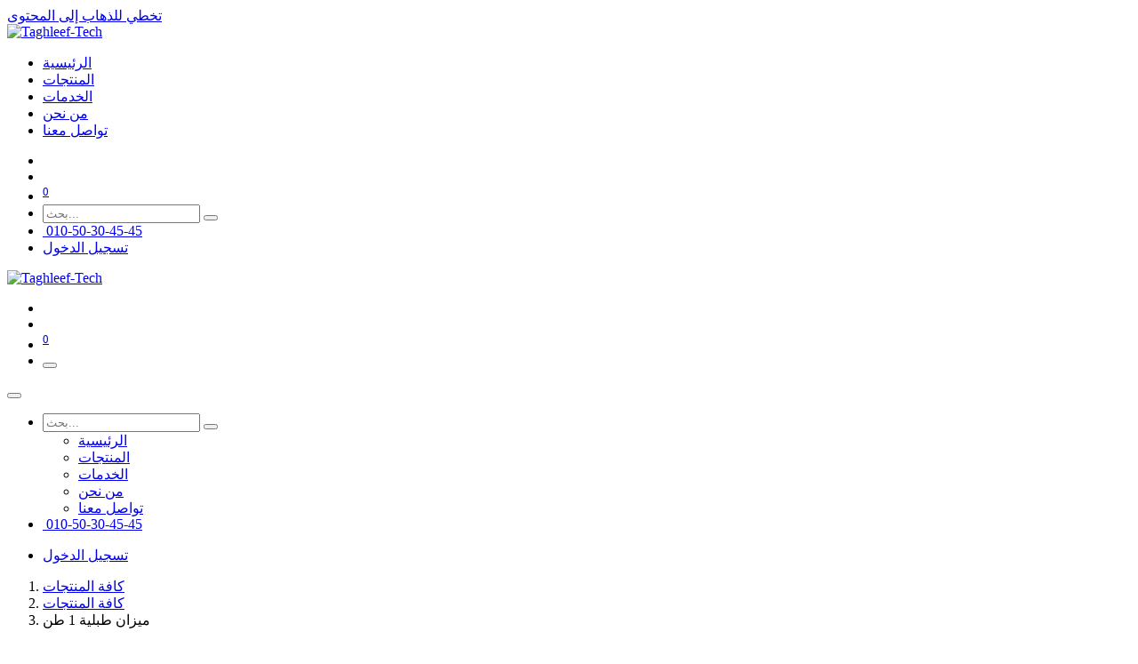

--- FILE ---
content_type: text/html; charset=utf-8
request_url: https://taghleef-tech.com/shop/wgt-1000-1-4282
body_size: 17133
content:

        

<!DOCTYPE html>
        
<html lang="ar-001" data-website-id="3" data-main-object="product.template(4282,)" data-add2cart-redirect="1">
    <head>
        <meta charset="utf-8"/>
        <meta http-equiv="X-UA-Compatible" content="IE=edge"/>
        <meta name="viewport" content="width=device-width, initial-scale=1"/>
        <meta name="generator" content="Odoo"/>
        <meta name="robots" content="index"/>
        <meta name="description" content="ميزان طبلية حمولة 1 طن حساسية 100 جرام يصلح لجميع الأغراض والمصانع | ضمان متكامل | انضم الآن لعائلة تغليف تك أفضل خدمة عملاء"/>
        <meta name="keywords" content="ميزان طبلية 1 طن, ميزان طبلية حمولة 1 طن, سعر ميزان طبلية 1 طن, ميزان 5 طن"/>
            
        <meta property="og:type" content="website"/>
        <meta property="og:title" content="ميزان طبلية 1 طن | تغليف تك"/>
        <meta property="og:site_name" content="Taghleef-Tech"/>
        <meta property="og:url" content="https://Taghleef-Tech Com/shop/wgt-1000-1-4282"/>
        <meta property="og:image" content="https://taghleef-tech.com/web/image/17994-970604b1/images.jfif"/>
        <meta property="og:description" content="ميزان طبلية حمولة 1 طن حساسية 100 جرام يصلح لجميع الأغراض والمصانع | ضمان متكامل | انضم الآن لعائلة تغليف تك أفضل خدمة عملاء"/>
            
        <meta name="twitter:card" content="summary_large_image"/>
        <meta name="twitter:title" content="ميزان طبلية 1 طن | تغليف تك"/>
        <meta name="twitter:image" content="https://taghleef-tech.com/web/image/17994-970604b1/images.jfif"/>
        <meta name="twitter:site" content="@taghleeftech"/>
        <meta name="twitter:description" content="ميزان طبلية حمولة 1 طن حساسية 100 جرام يصلح لجميع الأغراض والمصانع | ضمان متكامل | انضم الآن لعائلة تغليف تك أفضل خدمة عملاء"/>
        
        <link rel="canonical" href="https://Taghleef-Tech Com/shop/wgt-1000-1-4282"/>
        
        <link rel="preconnect" href="https://fonts.gstatic.com/" crossorigin=""/>
        <title>ميزان طبلية 1 طن | تغليف تك</title>
        <link type="image/x-icon" rel="shortcut icon" href="/web/image/website/3/favicon?unique=ce6e40e"/>
        <link rel="preload" href="/web/static/src/libs/fontawesome/fonts/fontawesome-webfont.woff2?v=4.7.0" as="font" crossorigin=""/>
        <link type="text/css" rel="stylesheet" href="/web/assets/3/25276c8/web.assets_frontend.rtl.min.css"/>
        <script id="web.layout.odooscript" type="text/javascript">
            var odoo = {
                csrf_token: "c6036ab283b7eefdfb24cd86842f4c3a827fda1ao1799223547",
                debug: "",
            };
        </script>
        <script type="text/javascript">
            odoo.__session_info__ = {"is_admin": false, "is_system": false, "is_public": true, "is_internal_user": false, "is_website_user": true, "uid": null, "is_frontend": true, "profile_session": null, "profile_collectors": null, "profile_params": null, "show_effect": true, "currencies": {"74": {"symbol": "LE", "position": "after", "digits": [69, 0]}, "2": {"symbol": "$", "position": "before", "digits": [69, 2]}}, "quick_login": true, "bundle_params": {"lang": "en_US", "website_id": 3}, "test_mode": false, "websocket_worker_version": "18.0-5", "translationURL": "/website/translations", "cache_hashes": {"translations": "180d47e0fe1be68ebd0b8050e32bb3cc60042e0d"}, "geoip_country_code": null, "geoip_phone_code": null, "lang_url_code": "ar"};
            if (!/(^|;\s)tz=/.test(document.cookie)) {
                const userTZ = Intl.DateTimeFormat().resolvedOptions().timeZone;
                document.cookie = `tz=${userTZ}; path=/`;
            }
        </script>
        <script type="text/javascript" defer="defer" src="/web/assets/3/d2ed4bd/web.assets_frontend_minimal.min.js" onerror="__odooAssetError=1"></script>
        <script type="text/javascript" defer="defer" data-src="https://cdn.jsdelivr.net/npm/sweetalert2@11/dist/sweetalert2.all.min.js"></script>
        <script type="text/javascript" defer="defer" data-src="/web/assets/3/3c6a16f/web.assets_frontend_lazy.min.js" onerror="__odooAssetError=1"></script>
        
        <meta name="msvalidate.01" content="60D9D391258470722991DEABA1CB5F21" />
<!-- Global site tag (gtag.js) - Google Analytics -->



<!-- Google tag (gtag.js) -->
<script async src="https://www.googletagmanager.com/gtag/js?id=G-54Z6Y63P4K"></script>
<script>
  window.dataLayer = window.dataLayer || [];
  function gtag(){dataLayer.push(arguments);}
  gtag('js', new Date());

  gtag('config', 'G-54Z6Y63P4K');
</script>
<!-- End Google Tag Manager -->



<meta name="yandex-verification" content="0db4ec72422c7915" />

<script>
window.onload = function() {
  document.querySelectorAll('script[type="text/javascript"]').forEach(script => {
    if (!script.hasAttribute("async") && !script.hasAttribute("defer")) {
      script.setAttribute("defer", "defer");
    }
  });
};
</script>


<!-- clarity microsoft -->
<!--<script type="text/javascript">-->
<!--    (function(c,l,a,r,i,t,y){-->
<!--        c[a]=c[a]||function(){(c[a].q=c[a].q||[]).push(arguments)};-->
<!--        t=l.createElement(r);t.async=1;t.src="https://www.clarity.ms/tag/"+i;-->
<!--        y=l.getElementsByTagName(r)[0];y.parentNode.insertBefore(t,y);-->
<!--    })(window, document, "clarity", "script", "ixmdpc7ike");-->
<!--</script>-->
<link rel="icon" type="image/x-icon" href="/favicon.ico">


    
<link rel="preload" href="/web/assets_frontend.rtl.min.css" as="style" onload="this.rel='stylesheet'">
<noscript><link rel="stylesheet" href="/web/assets_frontend.rtl.min.css"></noscript>


    </head>
    <body>



        <div id="wrapwrap" class=" o_rtl  ">
            <a class="o_skip_to_content btn btn-primary rounded-0 visually-hidden-focusable position-absolute start-0" href="#wrap">تخطي للذهاب إلى المحتوى</a>
                <header id="top" data-anchor="true" data-name="Header" data-extra-items-toggle-aria-label="زر العناصر الإضافية" class="   o_header_standard" style=" ">
                    
                <div class="container py-3 px-0">
    <nav data-name="Navbar" aria-label="Main" class="navbar navbar-expand-lg navbar-light o_colored_level o_cc o_full_border d-none d-lg-block rounded-pill py-2 px-3 shadow-sm ">
        

                <div id="o_main_nav" class="o_main_nav container">
                    
    <a data-name="Navbar Logo" href="/" class="navbar-brand logo me-4">
            
            <span role="img" aria-label="Logo of Taghleef-Tech" title="Taghleef-Tech"><img src="/web/image/website/3/logo/Taghleef-Tech?unique=ce6e40e" class="img img-fluid" width="95" height="40" alt="Taghleef-Tech" loading="lazy"/></span>
        </a>
    
                    
    <ul role="menu" id="top_menu" class="nav navbar-nav top_menu o_menu_loading me-auto">
        

                        
    <li role="presentation" class="nav-item">
        <a role="menuitem" href="/" class="nav-link ">
            <span>الرئيسية</span>
        </a>
    </li>
    <li role="presentation" class="nav-item">
        <a role="menuitem" href="/shop" class="nav-link ">
            <span>المنتجات</span>
        </a>
    </li>
    <li role="presentation" class="nav-item">
        <a role="menuitem" href="/our-services" class="nav-link ">
            <span>الخدمات</span>
        </a>
    </li>
    <li role="presentation" class="nav-item">
        <a role="menuitem" href="/about-us" class="nav-link ">
            <span>من نحن</span>
        </a>
    </li>
    <li role="presentation" class="nav-item">
        <a role="menuitem" href="/contactus" class="nav-link ">
            <span>تواصل معنا</span>
        </a>
    </li>
                    
    </ul>
                    
                    <ul class="navbar-nav align-items-center gap-1 flex-wrap flex-shrink-0 justify-content-end ps-3">
                        
        
            <li class=" divider d-none"></li> 
            <li class="o_wsale_my_cart d-none ">
            </li>
        
        
            <li class="o_wsale_my_wish d-none  o_wsale_my_wish_hide_empty">
                <a href="/shop/wishlist" class="o_navlink_background btn position-relative rounded-circle p-1 text-center text-reset">
                    <div class="">
                        <i class="fa fa-1x fa-heart fa-stack"></i>
                        <sup class="my_wish_quantity o_animate_blink badge bg-primary position-absolute top-0 end-0 mt-n1 me-n1 rounded-pill">0</sup>
                    </div>
                </a>
            </li>
        
                        
        <li class="">
                <div class="modal fade css_editable_mode_hidden" id="o_search_modal" aria-hidden="true" tabindex="-1">
                    <div class="modal-dialog modal-lg pt-5">
                        <div class="modal-content mt-5">
    <form method="get" class="o_searchbar_form s_searchbar_input " action="/website/search" data-snippet="s_searchbar_input">
            <div role="search" class="input-group input-group-lg">
        <input type="search" name="search" class="search-query form-control oe_search_box border border-end-0 p-3 border-0 bg-light" placeholder="بحث..." value="" data-search-type="all" data-limit="5" data-display-image="true" data-display-description="true" data-display-extra-link="true" data-display-detail="true" data-order-by="name asc"/>
        <button type="submit" aria-label="بحث" title="بحث" class="btn oe_search_button border border-start-0 px-4 bg-o-color-4">
            <i class="oi oi-search"></i>
        </button>
    </div>

            <input name="order" type="hidden" class="o_search_order_by oe_unremovable" value="name asc"/>
            
    
        </form>
                        </div>
                    </div>
                </div>
                <a data-bs-target="#o_search_modal" data-bs-toggle="modal" role="button" title="بحث" href="#" class="btn rounded-circle p-1 lh-1 o_navlink_background text-reset o_not_editable">
                    <i class="oi oi-search fa-stack lh-lg"></i>
                </a>
        </li>
                        
        <li class="">
                <div data-name="Text" class="s_text_block ">
                <a href="tel:010-50-30-45-45" class="nav-link o_nav-link_secondary p-2">
                        &nbsp;<font class="text-o-color-2"><span class="o_text_highlight o_translate_inline o_text_highlight_scribble_1" style="--text-highlight-width: 2px; --text-highlight-color: #DB6727;"><span class="o_animated_text o_animate o_anim_tada o_animate_both_scroll">010-50-30-45-45</span></span></font></a>
                    </div>
        </li>
                        
                        
                        
            <li class=" o_no_autohide_item">
                <a href="/web/login" class="btn btn-outline-primary border px-3">تسجيل الدخول</a>
            </li>
                        
        
        
                        
                    </ul>
                </div>
            
    </nav>
    <nav data-name="Navbar" aria-label="Mobile" class="navbar  navbar-light o_colored_level o_cc o_header_mobile d-block d-lg-none shadow-sm o_full_border mx-1 rounded-pill px-3">
        

        <div class="o_main_nav container flex-wrap justify-content-between">
            
    <a data-name="Navbar Logo" href="/" class="navbar-brand logo ">
            
            <span role="img" aria-label="Logo of Taghleef-Tech" title="Taghleef-Tech"><img src="/web/image/website/3/logo/Taghleef-Tech?unique=ce6e40e" class="img img-fluid" width="95" height="40" alt="Taghleef-Tech" loading="lazy"/></span>
        </a>
    
            <ul class="o_header_mobile_buttons_wrap navbar-nav flex-row align-items-center gap-2 mb-0">
        
            <li class=" divider d-none"></li> 
            <li class="o_wsale_my_cart d-none ">
            </li>
        
        
            <li class="o_wsale_my_wish d-none  o_wsale_my_wish_hide_empty">
                <a href="/shop/wishlist" class="o_navlink_background_hover btn position-relative rounded-circle border-0 p-1 text-reset">
                    <div class="">
                        <i class="fa fa-1x fa-heart fa-stack"></i>
                        <sup class="my_wish_quantity o_animate_blink badge bg-primary position-absolute top-0 end-0 mt-n1 me-n1">0</sup>
                    </div>
                </a>
            </li>
        
                <li class="o_not_editable">
                    <button class="nav-link btn me-auto p-2" type="button" data-bs-toggle="offcanvas" data-bs-target="#top_menu_collapse_mobile" aria-controls="top_menu_collapse_mobile" aria-expanded="false" aria-label="تنقل التبديل">
                        <span class="navbar-toggler-icon"></span>
                    </button>
                </li>
            </ul>
            <div id="top_menu_collapse_mobile" class="offcanvas offcanvas-end o_navbar_mobile">
                <div class="offcanvas-header justify-content-end o_not_editable">
                    <button type="button" class="nav-link btn-close" data-bs-dismiss="offcanvas" aria-label="إغلاق"></button>
                </div>
                <div class="offcanvas-body d-flex flex-column justify-content-between h-100 w-100">
                    <ul class="navbar-nav">
                        
                        
        <li class="">
    <form method="get" class="o_searchbar_form s_searchbar_input " action="/website/search" data-snippet="s_searchbar_input">
            <div role="search" class="input-group mb-3">
        <input type="search" name="search" class="search-query form-control oe_search_box rounded-start-pill text-bg-light ps-3 border-0 bg-light" placeholder="بحث..." value="" data-search-type="all" data-limit="0" data-display-image="true" data-display-description="true" data-display-extra-link="true" data-display-detail="true" data-order-by="name asc"/>
        <button type="submit" aria-label="بحث" title="بحث" class="btn oe_search_button rounded-end-pill bg-o-color-3 pe-3">
            <i class="oi oi-search"></i>
        </button>
    </div>

            <input name="order" type="hidden" class="o_search_order_by oe_unremovable" value="name asc"/>
            
    
        </form>
        </li>
                        
    <ul role="menu" class="nav navbar-nav top_menu  text-end">
        

                            
    <li role="presentation" class="nav-item">
        <a role="menuitem" href="/" class="nav-link ">
            <span>الرئيسية</span>
        </a>
    </li>
    <li role="presentation" class="nav-item">
        <a role="menuitem" href="/shop" class="nav-link ">
            <span>المنتجات</span>
        </a>
    </li>
    <li role="presentation" class="nav-item">
        <a role="menuitem" href="/our-services" class="nav-link ">
            <span>الخدمات</span>
        </a>
    </li>
    <li role="presentation" class="nav-item">
        <a role="menuitem" href="/about-us" class="nav-link ">
            <span>من نحن</span>
        </a>
    </li>
    <li role="presentation" class="nav-item">
        <a role="menuitem" href="/contactus" class="nav-link ">
            <span>تواصل معنا</span>
        </a>
    </li>
                        
    </ul>
                        
        <li class="">
                <div data-name="Text" class="s_text_block align-items-end mt-2 border-top pt-2 text-end o_border_contrast">
                <a href="tel:010-50-30-45-45" class="nav-link o_nav-link_secondary p-2">
                        &nbsp;<font class="text-o-color-2"><span class="o_text_highlight o_translate_inline o_text_highlight_scribble_1" style="--text-highlight-width: 2px; --text-highlight-color: #DB6727;"><span class="o_animated_text o_animate o_anim_tada o_animate_both_scroll">010-50-30-45-45</span></span></font></a>
                    </div>
        </li>
                        
                    </ul>
                    <ul class="navbar-nav gap-2 mt-3 w-100">
                        
                        
            <li class=" o_no_autohide_item">
                <a href="/web/login" class="btn btn-outline-primary w-100 border text-center">تسجيل الدخول</a>
            </li>
                        
        
        
                        
                    </ul>
                </div>
            </div>
        </div>
    
    </nav>
        </div>
    
        </header>
                <main>
                    
            <div itemscope="itemscope" itemtype="http://schema.org/Product" id="wrap" class="js_sale o_wsale_product_page ecom-zoomable zoomodoo-next" data-ecom-zoom-auto="1" data-ecom-zoom-click="1">
                <div class="oe_structure oe_empty oe_structure_not_nearest" id="oe_structure_website_sale_product_1" data-editor-message="قم بإفلات الكتل الإنشائية هنا لجعلها متاحة لكافة المنتجات"></div><section id="product_detail" class="oe_website_sale container my-3 my-lg-4 " data-view-track="1" data-product-tracking-info="{&#34;item_id&#34;: &#34;5730000001800&#34;, &#34;item_name&#34;: &#34;\u0645\u064a\u0632\u0627\u0646 \u0637\u0628\u0644\u064a\u0629 1 \u0637\u0646&#34;, &#34;item_category&#34;: &#34;\u0645\u0648\u0627\u0632\u064a\u0646&#34;, &#34;currency&#34;: &#34;EGP&#34;, &#34;price&#34;: 16800.0}">
                    <div class="row align-items-center">
                        <div class="col d-flex align-items-center order-1 order-lg-0">
                            <ol class="o_wsale_breadcrumb breadcrumb p-0 mb-4 m-lg-0">
                                <li class="o_not_editable breadcrumb-item d-none d-lg-inline-block">
                                    <a href="/shop">
                                        <i class="oi oi-chevron-left d-lg-none me-1" role="presentation"></i>كافة المنتجات
                                    </a>
                                </li>
                                <li class="o_not_editable breadcrumb-item d-lg-none">
                                    <a class="py-2 py-lg-0" href="/shop">
                                        <i class="oi oi-chevron-left me-1" role="presentation"></i>كافة المنتجات
                                    </a>
                                </li>
                                <li class="breadcrumb-item d-none d-lg-inline-block active">
                                    <span>ميزان طبلية 1 طن</span>
                                </li>
                            </ol>
                        </div>
                        <div class="col-lg-4 d-flex align-items-center">
                            <div class="d-flex justify-content-between w-100">
    <form method="get" class="o_searchbar_form s_searchbar_input o_wsale_products_searchbar_form me-auto flex-grow-1 mb-4 mb-lg-0" action="/shop" data-snippet="s_searchbar_input">
            <div role="search" class="input-group me-sm-2">
        <input type="search" name="search" class="search-query form-control oe_search_box border-0 text-bg-light border-0 bg-light" placeholder="بحث..." data-search-type="products" data-limit="5" data-display-image="true" data-display-description="true" data-display-extra-link="true" data-display-detail="false" data-order-by="name asc"/>
        <button type="submit" aria-label="بحث" title="بحث" class="btn oe_search_button btn btn-light">
            <i class="oi oi-search"></i>
        </button>
    </div>

            <input name="order" type="hidden" class="o_search_order_by oe_unremovable" value="name asc"/>
            
        
        </form>
        <div class="o_pricelist_dropdown dropdown d-none">
            
                <a role="button" href="#" data-bs-toggle="dropdown" class="dropdown-toggle btn btn-light">
                     - 
                </a>
                <div class="dropdown-menu" role="menu">
                </div>
            
        </div>
                            </div>
                        </div>
                    </div>
                    <div class="row" id="product_detail_main" data-name="Product Page" data-image_width="50_pc" data-image_layout="carousel">
                        <div class="col-lg-6 mt-lg-4 o_wsale_product_images position-relative" data-image-amount="1">
        <div id="o-carousel-product" data-bs-ride="true" class=" carousel slide position-sticky mb-3 overflow-hidden" data-name="منصّة عرض بعناصر متغيّرة للمنتجات">
            <div id="product_main" class="h-100" style="text-align: center; position: relative; display:none;">
            </div>
            <script type="module" src="https://ajax.googleapis.com/ajax/libs/model-viewer/3.1.1/model-viewer.min.js">
            </script>
            <div class="o_carousel_product_outer carousel-outer position-relative d-flex align-items-center w-100 overflow-hidden" id="product_carousel_wrapper">
                <div class="carousel-inner h-100">
                        <div class="carousel-item h-100 text-center active">
        <div class="position-relative d-inline-flex overflow-hidden m-auto h-100">
            <span class="o_ribbon o_ribbon_left z-1" style="color: #FFFFFF; background-color:#ffa9a3">بالطلب</span>
            <div name="o_img_with_max_suggested_width" class="d-flex align-items-start justify-content-center h-100 oe_unmovable"><img src="/web/image/product.product/4998/image_1024/%5BWGT-1000%5D%20%D9%85%D9%8A%D8%B2%D8%A7%D9%86%20%D8%B7%D8%A8%D9%84%D9%8A%D8%A9%201%20%D8%B7%D9%86?unique=9f10c65" class="img img-fluid oe_unmovable product_detail_img mh-100" alt="ميزان طبلية 1 طن" loading="lazy"/></div>
        </div>
                        </div>
                </div>
            </div>
        <div class="o_carousel_product_indicators pt-2 overflow-hidden">
                <ol class="carousel-indicators  position-static pt-2 pt-lg-0 mx-auto my-0 text-start">
                    <li data-bs-target="#o-carousel-product" class="align-top position-relative active product_images" data-bs-slide-to="0">
                        <div><img src="/web/image/product.product/4998/image_128/%5BWGT-1000%5D%20%D9%85%D9%8A%D8%B2%D8%A7%D9%86%20%D8%B7%D8%A8%D9%84%D9%8A%D8%A9%201%20%D8%B7%D9%86?unique=9f10c65" class="img o_image_64_cover" alt="ميزان طبلية 1 طن" loading="lazy"/></div>
                    </li>
                </ol>
            </div>
        </div>
                        </div>
                        <div id="product_details" class="col-lg-6 mt-md-4">
                            <h1 itemprop="name">ميزان طبلية 1 طن</h1>
                            <span itemprop="url" style="display:none;">https://Taghleef-Tech Com/shop/wgt-1000-1-4282</span>
                            <span itemprop="image" style="display:none;">https://Taghleef-Tech Com/web/image/product.template/4282/image_1920?unique=9f10c65</span>
                                <a href="#o_product_page_reviews" class="o_product_page_reviews_link text-decoration-none">
        <div class="o_website_rating_static">
                    <i class="fa fa-star-o" role="img"></i>
                    <i class="fa fa-star-o" role="img"></i>
                    <i class="fa fa-star-o" role="img"></i>
                    <i class="fa fa-star-o" role="img"></i>
                    <i class="fa fa-star-o" role="img"></i>
                <small class="text-muted ms-1">
                    (تقييم 0)
                </small>
        </div>
                                </a>
                            <div class="oe_structure" placeholder="وصف تفصيلي منسق للترويج عن منتجك على هذه الصفحة. استخدم &#39;/&#39; لاستكشاف المزيد من الخصائص.">يوفر ميزان الطبلية الذي يزن طناً واحداً قياساً دقيقاً وموثوقاً للوزن في البيئات الصناعية القاسية. يضمن تصميمه القوي والمتين أداءً ممتازاً يدوم طويلاً وسهولة في الإعداد والتشغيل.
</div>
                            <form action="/shop/cart/update" method="POST">
                                <input type="hidden" name="csrf_token" value="c6036ab283b7eefdfb24cd86842f4c3a827fda1ao1799223547"/>
                                <div class="js_product js_main_product mb-3">
                                    <div>
        <div id="product_unavailable" class="d-none">
            <h3 class="fst-italic">Not Available For Sale</h3>
        </div>
                                    </div>
                                    
                                        <input type="hidden" class="product_id" name="product_id" value="4998"/>
                                        <input type="hidden" class="product_template_id" name="product_template_id" value="4282"/>
                                        <input type="hidden" class="product_category_id" name="product_category_id" value="74"/>
        <ul class="list-unstyled js_add_cart_variants mb-0 flex-column" data-attribute_exclusions="{&#34;exclusions&#34;: {}, &#34;archived_combinations&#34;: [], &#34;parent_exclusions&#34;: {}, &#34;parent_combination&#34;: [], &#34;parent_product_name&#34;: null, &#34;mapped_attribute_names&#34;: {}}">
        </ul>
                                    
                                    <p class="css_not_available_msg alert alert-warning">هذه التركيبة غير موجودة.</p>
                                    <div id="o_wsale_cta_wrapper" class="d-flex flex-wrap align-items-center">
                                        

            <div id="whatsapp_inquiry_wrap" style="padding-left:0.2px;" class="d-inline-flex align-items-center mb-2 me-auto">
                <a role="button" id="whatsapp_inquiry_link" class="btn btn-primary flex-grow-1 btn-lg" style="background-color:#25D366;" target="_blank" href="/whatsapp/inquiry/4998">
                    <i class="fa fa-whatsapp mr-2"></i>
                    <span style="font-weight: bold;">
                        اسأل عن المنتج
                    </span>
                </a>
            </div>
                                        <div id="product_option_block" class="d-flex flex-wrap w-100">
            
                <button type="button" role="button" class="btn btn-link px-0 pe-3 o_add_wishlist_dyn" data-action="o_wishlist" title="إضافة إلى قائمة الأمنيات" data-product-template-id="4282" data-product-product-id="4998">
                    <i class="fa fa-heart-o me-2" role="img" aria-label="Add to wishlist"></i>إضافة إلى قائمة الأمنيات
                </button>
            </div>
                                    </div>
            <div class="availability_messages o_not_editable"></div>
        <div class="o_product_tags o_field_tags d-flex flex-wrap align-items-center gap-2 mb-2 mt-1">
        </div>
                                </div>
                            </form>
                            <div id="contact_us_wrapper" class="d-none oe_structure oe_structure_solo ">
                                <section class="s_text_block" data-snippet="s_text_block" data-name="Text">
                                    <div class="container">
                                        <a class="btn btn-primary btn_cta" href="/contactus">
                                            تواصل معنا
                                        </a>
                                    </div>
                                </section>
                            </div>
            <div class="alert alert-info">
                <i class="fa fa-info-circle"></i>
                <span>Please Log in to see  buy options.</span>
            </div>
                            <div id="o_product_terms_and_share" class="d-flex justify-content-between flex-column flex-md-row align-items-md-end gap-3 mb-3">
            <p class="text-muted mb-0">
                &nbsp;<a href="/terms" class="text-muted"><u>الشروط والأحكام</u></a><br/>&nbsp;<br/><br/></p>
            <div data-snippet="s_share" data-name="Share" class="s_share text-start o_no_link_popover">
                <h4 class="s_share_title d-none o_default_snippet_text">مشاركة</h4>
                <a href="https://www.facebook.com/sharer/sharer.php?u={url}" target="_blank" aria-label="فيسبوك" class="s_share_facebook">
                    <i class="fa fa-facebook rounded shadow-sm"></i>
                </a>
                <a href="https://twitter.com/intent/tweet?text={title}&amp;url={url}" target="_blank" aria-label="X" class="s_share_twitter">
                    <i class="fa fa-twitter rounded shadow-sm"></i>
                </a>
                <a href="https://www.linkedin.com/sharing/share-offsite/?url={url}" target="_blank" aria-label="LinkedIn" class="s_share_linkedin">
                    <i class="fa fa-linkedin rounded shadow-sm"></i>
                </a>
                <a href="https://wa.me/?text={title}" target="_blank" aria-label="WhatsApp" class="s_share_whatsapp">
                    <i class="fa fa-whatsapp rounded shadow-sm"></i>
                </a>
                <a href="https://pinterest.com/pin/create/button/?url={url}&amp;media={media}&amp;description={title}" target="_blank" aria-label="Pinterest" class="s_share_pinterest">
                    <i class="fa fa-pinterest rounded shadow-sm"></i>
                </a>
                <a href="mailto:?body={url}&amp;subject={title}" aria-label="البريد الإلكتروني" class="s_share_email">
                    <i class="fa fa-envelope rounded shadow-sm"></i>
                </a>
            </div></div>
            <input id="wsale_user_email" type="hidden" value=""/>
                <hr/>
                <p class="text-muted">
                        <b>كود الماكينة: </b>
                            <span data-oe-type="char" data-oe-expression="product.sudo()[field.name]">WGT-1000</span>
                        <br/>
                </p>
                        </div>
                    </div>
                </section>
                <div itemprop="description" class="oe_structure oe_empty mt16" id="product_full_description"><section class="s_table_of_content pt24 pb24 o_cc o_cc1 o_colored_level" data-snippet="s_table_of_content" data-name="Table of Content" style="background-image: none;"><div class="container"><div class="row s_nb_column_fixed"><div class="col-lg-3 s_table_of_content_navbar_wrap s_table_of_content_navbar_sticky s_table_of_content_vertical_navbar d-print-none d-none d-lg-block o_not_editable o_cc o_cc1" data-name="Navbar"><div class="s_table_of_content_navbar list-group" style=""><a href="#table_of_content_heading_1694698164263_253" class="table_of_content_link list-group-item list-group-item-action py-2 border-0 rounded-0 active">وصف المنتج</a><a href="#table_of_content_heading_1694698164263_254" class="table_of_content_link list-group-item list-group-item-action py-2 border-0 rounded-0">مواصفات فنية</a></div></div><div class="col-lg-9 s_table_of_content_main oe_structure oe_empty o_colored_level" data-name="Content"><section class="pb16 o_colored_level" style="background-image: none;"><h1 data-anchor="true" id="table_of_content_heading_1694698164263_253" style="text-align: right;">وصف المنتج</h1><h4 style="text-align: right;"><br></h4><h4 class="o_we_last_snippet_activated" style="text-align: right;">ميزان طبلية 1 طن لجميع الأغراض والمصانع</h4></section><section class="pb16 o_colored_level" style="background-image: none;"><h1 data-anchor="true" id="table_of_content_heading_1694698164263_254" style="text-align: right;">مواصفات فنية</h1><h4 class="o_default_snippet_text"><br></h4><table class="table table-bordered" style="position: relative;"><tbody><tr><td style="text-align: right;"><b>عدد 4 اربع خلايا وزنية مستوردة</b></td><td style="text-align: right;"><b>عدد الخلايا</b></td></tr><tr><td><span style="font-weight: bolder;">100 جرام</span></td><td><span style="font-weight: bolder;">حساسية</span></td></tr><tr><td><span style="font-weight: bolder;">تكفي ل 40 ساعة متواصل</span></td><td><span style="font-weight: bolder;">بطارية</span></td></tr><tr style="text-align: right;"><td><b>يمكن توصيلها بالكومبيوتر او بالطابعة</b></td><td><b>الشاشة</b></td></tr><tr style="text-align: right;"><td><b>فرش 1 م * 1 م ( حسب الطلب )</b></td><td><b>عرض الرفش</b></td></tr><tr style="text-align: right;"><td><b>سمك 6 ملي</b></td><td><b>سمك الفرش</b></td></tr></tbody></table></section></div></div></div></section></div>
            <div class="oe_structure oe_structure_solo oe_unremovable oe_unmovable" id="oe_structure_website_sale_recommended_products">
                <section data-snippet="s_dynamic_snippet_products" class="oe_unmovable oe_unremovable s_dynamic_snippet_products o_wsale_alternative_products s_dynamic pt32 pb32 o_colored_level s_product_product_borderless_1 o_dynamic_snippet_empty" data-name="Alternative Products" data-template-key="website_sale.dynamic_filter_template_product_product_borderless_1" data-product-category-id="all" data-number-of-elements="4" data-number-of-elements-small-devices="1" data-number-of-records="16" data-carousel-interval="3000" data-bs-original-title="" title="" data-filter-id="8">
                    <div class="o_not_editable container-fluid">
                        <div class="css_non_editable_mode_hidden">
                            <div class="missing_option_warning alert alert-info rounded-0 fade show d-none d-print-none o_default_snippet_text">
                                سوف يتم عرض قصاصتك الحيوية هنا...
                                يتم عرض هذه الرسالة لأنك لم تقم بتحديد التأثير الفني والقالب حتى يتم استخدامه.
                            </div>
                        </div>
                        <div class="dynamic_snippet_template"></div>
                    </div>
                </section>
            </div><div id="wrap" class="product-specs-container">
                <div class="main-container bg-white shadow-lg space-y-4">

                    

                    
                    
                    


                    
                    

                    

                </div>
            </div>
            <div class="o_shop_discussion_rating" data-anchor="true">
                <section id="o_product_page_reviews" class="container pt32 pb32" data-anchor="true">
                    <a class="o_product_page_reviews_title d-flex justify-content-between text-decoration-none collapsed" type="button" data-bs-toggle="collapse" data-bs-target="#o_product_page_reviews_content" aria-expanded="false" aria-controls="o_product_page_reviews_content">
                        <h3 class="mb32">تقييمات العملاء</h3>
                        <i class="fa align-self-start"></i>
                    </a>
                    <div id="o_product_page_reviews_content" class="collapse">
        <div id="discussion" data-anchor="true" class="d-print-none o_portal_chatter o_not_editable p-0" data-res_model="product.template" data-res_id="4282" data-pager_step="5" data-allow_composer="1" data-two_columns="true" data-display_rating="True">
        </div>
                    </div>
                </section>
            </div>
                <div class="oe_structure oe_empty oe_structure_not_nearest mt16" id="oe_structure_website_sale_product_2" data-editor-message="قم بإفلات الكتل الإنشائية هنا لجعلها متاحة لكافة المنتجات"><section class="s_image_gallery o_colored_level s_image_gallery_arrows_boxed o_slideshow pt0 pb0 s_image_gallery_indicators_hidden s_custom_snippet" data-vcss="002" data-columns="3" data-snippet="s_image_gallery" style="height: 300px; position: relative;" data-name="مخصص معرض الصور ">
        <div class="overflow-hidden container-fluid"><div style="margin: 0 12px;" id="slideshow_1759983397840" class="carousel slide carousel-dark" data-bs-interval="2000" data-bs-ride="carousel"><div class="carousel-inner"><div class="carousel-item active" style=""><img src="/web/image/37613-cb5f52b1/1.webp" alt="اراء عملا تغليف تك" class="img img-fluid d-block mh-100 mw-100 mx-auto rounded object-fit-cover o_we_custom_image" data-mimetype="image/webp" data-original-id="37608" data-original-src="/web/image/37608-6827fa2d/1.jpeg" data-mimetype-before-conversion="image/jpeg" data-resize-width="NaN" title="اراء عملا تغليف تك" data-index="0" loading="lazy"/></div><div class="carousel-item undefined" style=""><img src="/web/image/37614-967b84c5/2.webp" alt="اراء عملا تغليف تك" class="img img-fluid d-block mh-100 mw-100 mx-auto object-fit-cover o_we_custom_image shadow rounded" data-mimetype="image/webp" data-original-id="37609" data-original-src="/web/image/37609-40fcda1f/2.jpeg" data-mimetype-before-conversion="image/jpeg" data-resize-width="NaN" title="اراء عملا تغليف تك" data-index="1" loading="lazy"/></div><div class="carousel-item undefined" style=""><img src="/web/image/37611-2505d0b7/3.webp" alt="اراء عملا تغليف تك" class="img img-fluid d-block mh-100 mw-100 mx-auto object-fit-cover o_we_custom_image rounded shadow" data-mimetype="image/webp" data-original-id="37610" data-original-src="/web/image/37610-881900f9/3.jpeg" data-mimetype-before-conversion="image/jpeg" data-resize-width="NaN" title="اراء عملا تغليف تك" data-index="2" loading="lazy"/></div><div class="carousel-item undefined" style=""><img class="img img-fluid d-block mh-100 mw-100 mx-auto rounded object-fit-cover o_we_custom_image" src="/web/image/37653-c9d6d070/7.webp" data-index="3" alt="اراء عملا تغليف تك" data-name="صورة" data-mimetype="image/webp" data-original-id="37619" data-original-src="/web/image/37619-0edb2bed/7.jpeg" data-mimetype-before-conversion="image/jpeg" title="اراء عملا تغليف تك" loading="lazy"/></div><div class="carousel-item undefined" style=""><img class="img img-fluid d-block mh-100 mw-100 mx-auto rounded object-fit-cover o_we_custom_image" src="/web/image/37643-2d3d58a4/5.webp" data-index="4" alt="اراء عملا تغليف تك" data-name="صورة" data-mimetype="image/webp" data-original-id="37620" data-original-src="/web/image/37620-efc4ee18/5.jpeg" data-mimetype-before-conversion="image/jpeg" title="اراء عملا تغليف تك" loading="lazy"/></div><div class="carousel-item undefined" style=""><img class="img img-fluid d-block mh-100 mw-100 mx-auto rounded object-fit-cover o_we_custom_image" src="/web/image/37639-6f3e881c/11.webp" data-index="5" alt="اراء عملا تغليف تك" data-name="صورة" data-mimetype="image/webp" data-original-id="37621" data-original-src="/web/image/37621-2de49e8e/11.jpeg" data-mimetype-before-conversion="image/jpeg" title="اراء عملا تغليف تك" loading="lazy"/></div><div class="carousel-item undefined" style=""><img class="img img-fluid d-block mh-100 mw-100 mx-auto rounded object-fit-cover o_we_custom_image" src="/web/image/37644-a5a0869c/10.webp" data-index="6" alt="اراء عملا تغليف تك" data-name="صورة" data-mimetype="image/webp" data-original-id="37622" data-original-src="/web/image/37622-ba89355a/10.jpeg" data-mimetype-before-conversion="image/jpeg" title="اراء عملا تغليف تك" loading="lazy"/></div><div class="carousel-item undefined" style=""><img class="img img-fluid d-block mh-100 mw-100 mx-auto rounded object-fit-cover o_we_custom_image" src="/web/image/37647-92ac8c43/18.webp" data-index="7" alt="اراء عملا تغليف تك" data-name="صورة" data-mimetype="image/webp" data-original-id="37623" data-original-src="/web/image/37623-d7b660f1/18.jpeg" data-mimetype-before-conversion="image/jpeg" title="اراء عملا تغليف تك" loading="lazy"/></div><div class="carousel-item undefined" style=""><img class="img img-fluid d-block mh-100 mw-100 mx-auto rounded object-fit-cover o_we_custom_image" src="/web/image/37642-62c90415/8.webp" data-index="8" alt="اراء عملا تغليف تك" data-name="صورة" data-mimetype="image/webp" data-original-id="37624" data-original-src="/web/image/37624-a4d9d165/8.jpeg" data-mimetype-before-conversion="image/jpeg" title="اراء عملا تغليف تك" loading="lazy"/></div><div class="carousel-item undefined" style=""><img class="img img-fluid d-block mh-100 mw-100 mx-auto rounded object-fit-cover o_we_custom_image" src="/web/image/37640-0062dad6/6.webp" data-index="9" alt="اراء عملا تغليف تك" data-name="صورة" data-mimetype="image/webp" data-original-id="37625" data-original-src="/web/image/37625-2b439fed/6.jpeg" data-mimetype-before-conversion="image/jpeg" title="اراء عملا تغليف تك" loading="lazy"/></div><div class="carousel-item undefined" style=""><img class="img img-fluid d-block mh-100 mw-100 mx-auto rounded object-fit-cover o_we_custom_image" src="/web/image/37650-05a95612/14.webp" data-index="10" alt="اراء عملا تغليف تك" data-name="صورة" data-mimetype="image/webp" data-original-id="37626" data-original-src="/web/image/37626-b36ea961/14.jpeg" data-mimetype-before-conversion="image/jpeg" title="اراء عملا تغليف تك" loading="lazy"/></div><div class="carousel-item undefined" style=""><img class="img img-fluid d-block mh-100 mw-100 mx-auto object-fit-cover o_we_custom_image shadow rounded" src="/web/image/37641-bb328268/16.webp" data-index="11" alt="اراء عملا تغليف تك" data-name="صورة" data-mimetype="image/webp" data-original-id="37627" data-original-src="/web/image/37627-fe4e23b4/16.jpeg" data-mimetype-before-conversion="image/jpeg" title="اراء عملا تغليف تك" loading="lazy"/></div><div class="carousel-item undefined" style=""><img class="img img-fluid d-block mh-100 mw-100 mx-auto rounded object-fit-cover o_we_custom_image" src="/web/image/37654-0a093c13/12.webp" data-index="12" alt="اراء عملا تغليف تك" data-name="صورة" data-mimetype="image/webp" data-original-id="37628" data-original-src="/web/image/37628-d6eb2bf9/12.jpeg" data-mimetype-before-conversion="image/jpeg" title="اراء عملا تغليف تك" loading="lazy"/></div><div class="carousel-item undefined" style=""><img class="img img-fluid d-block mh-100 mw-100 mx-auto rounded object-fit-cover o_we_custom_image" src="/web/image/37646-178db0ec/9.webp" data-index="13" alt="اراء عملا تغليف تك" data-name="صورة" data-mimetype="image/webp" data-original-id="37629" data-original-src="/web/image/37629-f3f3129f/9.jpeg" data-mimetype-before-conversion="image/jpeg" title="اراء عملا تغليف تك" loading="lazy"/></div><div class="carousel-item undefined" style=""><img class="img img-fluid d-block mh-100 mw-100 mx-auto rounded object-fit-cover o_we_custom_image" src="/web/image/37645-629083dc/4.webp" data-index="14" alt="اراء عملا تغليف تك" data-name="صورة" data-mimetype="image/webp" data-original-id="37630" data-original-src="/web/image/37630-9068d656/4.jpeg" data-mimetype-before-conversion="image/jpeg" title="اراء عملا تغليف تك" loading="lazy"/></div><div class="carousel-item undefined" style=""><img class="img img-fluid d-block mh-100 mw-100 mx-auto rounded object-fit-cover o_we_custom_image" src="/web/image/37638-fa5dbb4a/17.webp" data-index="15" alt="اراء عملا تغليف تك" data-name="صورة" data-mimetype="image/webp" data-original-id="37631" data-original-src="/web/image/37631-421d590d/17.jpeg" data-mimetype-before-conversion="image/jpeg" title="اراء عملا تغليف تك" loading="lazy"/></div><div class="carousel-item undefined" style=""><img class="img img-fluid d-block mh-100 mw-100 mx-auto rounded object-fit-cover o_we_custom_image" src="/web/image/37637-d7f8cc22/13.webp" data-index="16" alt="اراء عملا تغليف تك" data-name="صورة" data-mimetype="image/webp" data-original-id="37632" data-original-src="/web/image/37632-632ed728/13.jpeg" data-mimetype-before-conversion="image/jpeg" title="اراء عملا تغليف تك" loading="lazy"/></div><div class="carousel-item undefined" style=""><img class="img img-fluid d-block mh-100 mw-100 mx-auto object-fit-cover o_we_custom_image rounded shadow" src="/web/image/37649-514d5e4c/15.webp" data-index="17" alt="اراء عملا تغليف تك" data-name="صورة" data-mimetype="image/webp" data-original-id="37633" data-original-src="/web/image/37633-67ea4672/15.jpeg" data-mimetype-before-conversion="image/jpeg" title="اراء عملا تغليف تك" loading="lazy"/></div><div class="carousel-item undefined" style=""><img class="img img-fluid d-block mh-100 mw-100 mx-auto rounded object-fit-cover o_we_custom_image" src="/web/image/37651-857f9b64/19.webp" data-index="18" alt="اراء عملا تغليف تك" data-name="صورة" data-mimetype="image/webp" data-original-id="37634" data-original-src="/web/image/37634-5294af58/19.jpeg" data-mimetype-before-conversion="image/jpeg" title="اراء عملا تغليف تك" loading="lazy"/></div><div class="carousel-item undefined" style=""><img class="img img-fluid d-block mh-100 mw-100 mx-auto rounded object-fit-cover o_we_custom_image" src="/web/image/37648-ae3d8e5a/20.webp" data-index="19" alt="اراء عملا تغليف تك" data-name="صورة" data-mimetype="image/webp" data-original-id="37635" data-original-src="/web/image/37635-6a74ac71/20.jpeg" data-mimetype-before-conversion="image/jpeg" title="اراء عملا تغليف تك" loading="lazy"/></div></div><div class="o_carousel_controllers"><button class="carousel-control-prev o_we_no_overlay o_not_editable" data-bs-slide="prev" aria-label="السابق" title="السابق" data-bs-target="#slideshow_1759983397840"><span class="carousel-control-prev-icon" aria-hidden="true"></span><span class="visually-hidden">السابق</span></button><div class="carousel-indicators s_image_gallery_indicators_bars"><button type="button" aria-label="مؤشر منصّة للعرض بعناصر متغيّرة " data-bs-target="#slideshow_1759983397840" data-bs-slide-to="0" style="background-image: url(&#34;/web/image/37613-cb5f52b1/1.webp&#34;);" class="active" aria-current="true"></button><button type="button" aria-label="مؤشر منصّة للعرض بعناصر متغيّرة " data-bs-target="#slideshow_1759983397840" data-bs-slide-to="1" style="background-image: url(&#34;/web/image/37614-967b84c5/2.webp&#34;);"></button><button type="button" aria-label="مؤشر منصّة للعرض بعناصر متغيّرة " data-bs-target="#slideshow_1759983397840" data-bs-slide-to="2" style="background-image: url(&#34;/web/image/37611-2505d0b7/3.webp&#34;);"></button><button type="button" aria-label="مؤشر منصّة للعرض بعناصر متغيّرة " data-bs-target="#slideshow_1759983397840" data-bs-slide-to="3" style="background-image: url(&#34;/web/image/37653-c9d6d070/7.webp&#34;);"></button><button type="button" aria-label="مؤشر منصّة للعرض بعناصر متغيّرة " data-bs-target="#slideshow_1759983397840" data-bs-slide-to="4" style="background-image: url(&#34;/web/image/37643-2d3d58a4/5.webp&#34;);"></button><button type="button" aria-label="مؤشر منصّة للعرض بعناصر متغيّرة " data-bs-target="#slideshow_1759983397840" data-bs-slide-to="5" style="background-image: url(&#34;/web/image/37639-6f3e881c/11.webp&#34;);"></button><button type="button" aria-label="مؤشر منصّة للعرض بعناصر متغيّرة " data-bs-target="#slideshow_1759983397840" data-bs-slide-to="6" style="background-image: url(&#34;/web/image/37644-a5a0869c/10.webp&#34;);"></button><button type="button" aria-label="مؤشر منصّة للعرض بعناصر متغيّرة " data-bs-target="#slideshow_1759983397840" data-bs-slide-to="7" style="background-image: url(&#34;/web/image/37647-92ac8c43/18.webp&#34;);"></button><button type="button" aria-label="مؤشر منصّة للعرض بعناصر متغيّرة " data-bs-target="#slideshow_1759983397840" data-bs-slide-to="8" style="background-image: url(&#34;/web/image/37642-62c90415/8.webp&#34;);"></button><button type="button" aria-label="مؤشر منصّة للعرض بعناصر متغيّرة " data-bs-target="#slideshow_1759983397840" data-bs-slide-to="9" style="background-image: url(&#34;/web/image/37640-0062dad6/6.webp&#34;);"></button><button type="button" aria-label="مؤشر منصّة للعرض بعناصر متغيّرة " data-bs-target="#slideshow_1759983397840" data-bs-slide-to="10" style="background-image: url(&#34;/web/image/37650-05a95612/14.webp&#34;);"></button><button type="button" aria-label="مؤشر منصّة للعرض بعناصر متغيّرة " data-bs-target="#slideshow_1759983397840" data-bs-slide-to="11" style="background-image: url(&#34;/web/image/37641-bb328268/16.webp&#34;);"></button><button type="button" aria-label="مؤشر منصّة للعرض بعناصر متغيّرة " data-bs-target="#slideshow_1759983397840" data-bs-slide-to="12" style="background-image: url(&#34;/web/image/37654-0a093c13/12.webp&#34;);"></button><button type="button" aria-label="مؤشر منصّة للعرض بعناصر متغيّرة " data-bs-target="#slideshow_1759983397840" data-bs-slide-to="13" style="background-image: url(&#34;/web/image/37646-178db0ec/9.webp&#34;);"></button><button type="button" aria-label="مؤشر منصّة للعرض بعناصر متغيّرة " data-bs-target="#slideshow_1759983397840" data-bs-slide-to="14" style="background-image: url(&#34;/web/image/37645-629083dc/4.webp&#34;);"></button><button type="button" aria-label="مؤشر منصّة للعرض بعناصر متغيّرة " data-bs-target="#slideshow_1759983397840" data-bs-slide-to="15" style="background-image: url(&#34;/web/image/37638-fa5dbb4a/17.webp&#34;);"></button><button type="button" aria-label="مؤشر منصّة للعرض بعناصر متغيّرة " data-bs-target="#slideshow_1759983397840" data-bs-slide-to="16" style="background-image: url(&#34;/web/image/37637-d7f8cc22/13.webp&#34;);"></button><button type="button" aria-label="مؤشر منصّة للعرض بعناصر متغيّرة " data-bs-target="#slideshow_1759983397840" data-bs-slide-to="17" style="background-image: url(&#34;/web/image/37649-514d5e4c/15.webp&#34;);"></button><button type="button" aria-label="مؤشر منصّة للعرض بعناصر متغيّرة " data-bs-target="#slideshow_1759983397840" data-bs-slide-to="18" style="background-image: url(&#34;/web/image/37651-857f9b64/19.webp&#34;);"></button><button type="button" aria-label="مؤشر منصّة للعرض بعناصر متغيّرة " data-bs-target="#slideshow_1759983397840" data-bs-slide-to="19" style="background-image: url(&#34;/web/image/37648-ae3d8e5a/20.webp&#34;);"></button></div><button class="carousel-control-next o_we_no_overlay o_not_editable" data-bs-slide="next" aria-label="التالي" title="التالي" data-bs-target="#slideshow_1759983397840"><span class="carousel-control-next-icon" aria-hidden="true"></span><span class="visually-hidden">التالي</span></button></div></div></div>
    </section><section data-snippet="s_dynamic_snippet_products" class="s_dynamic_snippet_products s_dynamic s_dynamic_empty pt32 pb32 o_colored_level s_product_product_mini_name o_dynamic_snippet_empty" data-custom-template-data="{}" data-name="المنتجات" data-product-category-id="53" data-show-variants="true" data-number-of-records="16" data-filter-id="3" data-template-key="website_sale.dynamic_filter_template_product_product_mini_name" data-carousel-interval="3000">
            <div class="container-fluid">
                <div class="row s_nb_column_fixed">
                    <section class="s_dynamic_snippet_title oe_unremovable oe_unmovable d-flex flex-column flex-md-row justify-content-between mb-lg-0 pb-3 pb-md-0 o_colored_level">
                        <div>
                            <h4 class="o_default_snippet_text">أحدث محتوى لدينا</h4>
                            <p class="lead o_default_snippet_text">اطلع على الجديد في شركتنا!</p>
                        </div>
                        <div>
                            <a title="إظهار الكل" class="s_dynamic_snippet_main_page_url o_default_snippet_text" href="/shop">مشاهدة الكل<i class="fa fa-long-arrow-right ms-2"></i></a>
                        </div>
                    </section>
                    <section class="s_dynamic_snippet_content oe_unremovable oe_unmovable o_not_editable col o_colored_level pb0">
                        <div class="css_non_editable_mode_hidden">
                            <div class="missing_option_warning alert alert-info fade show d-none d-print-none rounded-0 o_default_snippet_text">
                                سوف يتم عرض قصاصتك الحيوية هنا...يتم عرض هذه الرسالة لأنك لم تقم بتحديد التأثير الفني والقالب حتى يتم استخدامه.<br/>
                            </div>
                        </div>
                        <div class="dynamic_snippet_template"></div>
                    </section>
                </div>
            </div>
        </section><section data-snippet="s_dynamic_snippet_products" class="s_dynamic_snippet_products s_dynamic s_dynamic_empty pb32 o_colored_level pt0 s_product_product_mini_name o_dynamic_snippet_empty" data-custom-template-data="{}" data-name="المنتجات" data-product-category-id="54" data-show-variants="true" data-number-of-records="16" data-filter-id="3" data-template-key="website_sale.dynamic_filter_template_product_product_mini_name" data-carousel-interval="2000">
            <div class="container-fluid">
                <div class="row s_nb_column_fixed">
                    <section class="s_dynamic_snippet_title oe_unremovable oe_unmovable d-flex flex-column flex-md-row mb-lg-0 pb-3 pb-md-0 o_colored_level pt0 justify-content-between">
                        <div>
                            
                            <p class="lead"><br/></p>
                        </div>
                        <div>&nbsp;<br/></div>
                    </section>
                    <section class="s_dynamic_snippet_content oe_unremovable oe_unmovable o_not_editable col o_colored_level">
                        <div class="css_non_editable_mode_hidden">
                            <div class="missing_option_warning alert alert-info fade show d-none d-print-none rounded-0 o_default_snippet_text">
                                سوف يتم عرض قصاصتك الحيوية هنا...يتم عرض هذه الرسالة لأنك لم تقم بتحديد التأثير الفني والقالب حتى يتم استخدامه.<br/>
                            </div>
                        </div>
                        <div class="dynamic_snippet_template"></div>
                    </section>
                </div>
            </div>
        </section><section class="s_faq_collapse pt32 pb32 o_colored_level s_custom_snippet" data-vcss="001" data-snippet="s_faq_collapse" data-name="مخصص الكتلة البرمجية للأسئلة الشائعة ">
        <div class="container-fluid">
            <div class="row align-items-start s_nb_column_fixed">
                <div class="col-lg-4 pt16 o_colored_level">
                    <h3>الأسئلة الشائعة</h3>
                    <p class="lead">فيما يلي بعض الأسئلة الشائعة حول شركتنا</p>
                </div>
                <div class="col-lg-7 offset-lg-1 s_col_no_bgcolor" data-name="Accordion Box">
    <div data-name="Accordion" class="s_accordion">
        <div id="myCollapse" class="accordion accordion-flush">
            <div class="accordion-item position-relative z-1" data-name="Accordion Item">
                <button type="button" class="accordion-header accordion-button gap-2 bg-transparent h6-fs fw-bold text-decoration-none text-reset transition-none justify-content-between" data-bs-toggle="collapse" aria-expanded="true" id="accordion-button516690_1" data-bs-target="#myCollapseTab516690_1" aria-controls="myCollapseTab516690_1"><span class="flex-grow-1">
ما أنواع ماكينات التعبئة والتغليف التي توفرها تغليف تك؟

</span></button>
                <div class="accordion-collapse collapse show" data-bs-parent="#myCollapse" role="region" id="myCollapseTab516690_1" aria-labelledby="accordion-button516690_1">
                    <div class="accordion-body">
                        <p>
نوفر مجموعة شاملة من ماكينات التعبئة والتغليف مثل تعبئة البودرة، والسوائل، والمواد الغذائية، والمنتجات الصناعية، مع إمكانية التخصيص حسب احتياجات العميل وخط الإنتاج.

</p>
                    </div>
                </div>
            </div>
            <div class="accordion-item position-relative z-1" data-name="Accordion Item">
                <button type="button" class="accordion-header accordion-button gap-2 bg-transparent h6-fs fw-bold text-decoration-none text-reset transition-none collapsed justify-content-between" data-bs-toggle="collapse" aria-expanded="false" id="accordion-button516690_2" data-bs-target="#myCollapseTab516690_2" aria-controls="myCollapseTab516690_2"><span class="flex-grow-1">
هل تقدم تغليف تك خدمة الصيانة والدعم الفني بعد البيع؟

</span></button>
                <div class="accordion-collapse collapse" data-bs-parent="#myCollapse" role="region" id="myCollapseTab516690_2" aria-labelledby="accordion-button516690_2">
                    <div class="accordion-body">
                        <p>
نعم، نوفر خدمة ما بعد البيع الكاملة تشمل الصيانة الدورية، والدعم الفني الفوري، وقطع الغيار الأصلية لضمان استمرارية التشغيل بأعلى كفاءة.

</p>
                    </div>
                </div>
            </div>
            <div class="accordion-item position-relative z-1" data-name="Accordion Item">
                <button type="button" class="accordion-header accordion-button gap-2 bg-transparent h6-fs fw-bold text-decoration-none text-reset transition-none collapsed justify-content-between" data-bs-toggle="collapse" aria-expanded="false" id="accordion-button516690_3" data-bs-target="#myCollapseTab516690_3" aria-controls="myCollapseTab516690_3"><span class="flex-grow-1">
هل يمكن معاينة الماكينات قبل الشراء؟

</span></button>
                <div class="accordion-collapse collapse" data-bs-parent="#myCollapse" role="region" id="myCollapseTab516690_3" aria-labelledby="accordion-button516690_3">
                    <div class="accordion-body">
                        <p>
بالطبع، يمكن للعملاء زيارة معرض تغليف تك أو طلب عرض توضيحي عملي للماكينات قبل اتخاذ قرار الشراء لضمان التوافق التام مع متطلباتهم.

</p>
                    </div>
                </div>
            </div><div class="accordion-item position-relative z-1" data-name="Accordion Item">
                <button type="button" class="accordion-header accordion-button gap-2 bg-transparent h6-fs fw-bold text-decoration-none text-reset transition-none justify-content-between collapsed" data-bs-toggle="collapse" aria-expanded="false" id="myCollapseBtn1759977286002" data-bs-target="#myCollapseTab1759977286001" aria-controls="myCollapseTab1759977286001"><span class="flex-grow-1">

ما الذي يميز خدمات ما بعد البيع في تغليف تك؟

&nbsp;<br/></span></button>
                <div class="accordion-collapse collapse" data-bs-parent="#myCollapse" role="region" id="myCollapseTab1759977286001" aria-labelledby="myCollapseBtn1759977286002">
                    <div class="accordion-body">
                        <p>

نتميز بسرعة الاستجابة، وفريق دعم فني مدرّب جاهز لتقديم المساعدة في الموقع أو عن بُعد، مع متابعة مستمرة لضمان كفاءة الماكينات واستمرارية الإنتاج دون توقف.

&nbsp;<br/></p>
                    </div>
                </div>
            </div><div class="accordion-item position-relative z-1" data-name="Accordion Item">
                <button type="button" class="accordion-header accordion-button gap-2 bg-transparent h6-fs fw-bold text-decoration-none text-reset transition-none justify-content-between collapsed" data-bs-toggle="collapse" aria-expanded="false" id="myCollapseBtn1759977304239" data-bs-target="#myCollapseTab1759977304238" aria-controls="myCollapseTab1759977304238"><span class="flex-grow-1">
&nbsp;
هل تتوفر قطع الغيار لجميع الماكينات؟

</span></button>
                <div class="accordion-collapse collapse" data-bs-parent="#myCollapse" role="region" id="myCollapseTab1759977304238" aria-labelledby="myCollapseBtn1759977304239">
                    <div class="accordion-body">
                        <p>


نعم، نوفر قطع غيار أصلية لمعظم موديلات ماكينات التعبئة والتغليف، مع مخزون دائم للقطع الأكثر استخدامًا لضمان التسليم السريع والتركيب الفوري عند الحاجة.

&nbsp;&nbsp;<br/></p>
                    </div>
                </div>
            </div>
        </div>
    </div>
                </div>
            </div>
        </div>
    </section></div></div>
        
        <div id="o_shared_blocks" class="oe_unremovable"></div>
                </main>
                <footer id="bottom" data-anchor="true" data-name="Footer" class="o_footer o_colored_level o_cc  o_footer_slideout">
                    <div id="footer" class="oe_structure oe_structure_solo shadow" style="box-shadow: rgba(0, 0, 0, 0.15) 0px 8px 16px 0px !important;">
            <section class="s_text_block pt32 pb16" data-snippet="s_text_block" data-name="Text" style="position: relative;" data-oe-shape-data="{&#34;shape&#34;:&#34;web_editor/Airy/11&#34;,&#34;flip&#34;:[&#34;y&#34;],&#34;showOnMobile&#34;:true,&#34;shapeAnimationSpeed&#34;:&#34;0&#34;}"><div class="o_we_shape o_web_editor_Airy_11 o_shape_show_mobile" style="background-image: url(&#34;/web_editor/shape/web_editor%2FAiry%2F11.svg?c5=%231B0D05&amp;flip=y&#34;); background-position: 50% 100%;"></div>
                <div class="container">
                    <div class="row">
                        <div class="col-lg-3 pt16 o_colored_level pb0">
                            <p class="mb-2"><br/></p>
                            <h4><span style="font-size: 2rem;"><font class="text-600"><span class="o_text_highlight o_translate_inline o_text_highlight_scribble_1" style="--text-highlight-width: 3px;">بيت العائلةالصناعية</span></font><font class="text-o-color-2"><span class="o_text_highlight o_translate_inline o_text_highlight_scribble_1" style="--text-highlight-width: 3px;"></span></font></span></h4>
                        </div>
                        <div class="col-lg-3 pb16 o_colored_level pt16"><h6></h6><h6>
                            </h6><p class="mb-2">تواصل معنا</p>
                            <p><span class="o_force_ltr"><a href="tel:+201050304545"><span style="font-weight: normal;"><font class="text-o-color-1">+2 010 50 30 45 45</font></span></a></span></p><span class="o_force_ltr"><a href="tel:+201050304546"><span style="font-weight: normal;"><font class="text-o-color-1">+2 010 50 30 45 46</font></span></a></span></div>
                        <div class="col-lg-3 pb16 o_colored_level pt32">
                            <p class="mb-2">أرسل لنا رسالة</p><p class="mb-2"><font class="text-o-color-1"><a class="o_translate_inline" href="mailto:admin@taghleef-tech.com">admin@taghleef-tech.com</a></font></p><p class="mb-2"><a class="o_translate_inline" href="mailto:sales@taghleef-tech.com">sales@taghleef-tech.c<font class="text-o-color-1">​</font>om</a></p>
                            
                        </div>
                        <div class="col-lg-3 pt16 pb16 o_colored_level">
                            <div class="s_social_media text-end o_not_editable no_icon_color" data-snippet="s_social_media" data-name="Social Media">
                                <p class="s_social_media_title d-block mb-2">تابعنا</p>
<a href="/website/social/twitter" class="s_social_media_twitter" target="_blank">
                                    <i class="fa fa-twitter m-1 o_editable_media text-o-color-1" contenteditable="false"></i>
                                </a>
<a href="/website/social/instagram" class="s_social_media_instagram" target="_blank">
                                    <i class="fa fa-instagram m-1 o_editable_media text-o-color-1" contenteditable="false"></i>
                                </a>
<a href="/website/social/facebook" class="s_social_media_facebook" target="_blank" aria-label="فيسبوك">
                                    <i class="fa m-1 o_editable_media fa-facebook text-o-color-1" contenteditable="false"></i>
                                </a>
<a href="/website/social/youtube" class="s_social_media_youtube" target="_blank" aria-label="YouTube">
                                    <i class="fa m-1 o_editable_media fa-youtube text-o-color-1" contenteditable="false"></i>
                                </a>
</div>
                        </div>
                    </div>
                </div>
            </section>
            <section class="s_text_block" data-snippet="s_text_block" data-name="Text">
                <div class="container allow_columns">
                    <div class="s_hr pt16 pb16" data-name="الفاصل">
                        <hr class="w-100 mx-auto" style="border-color: var(--600);" contenteditable="false"/>
                    </div>
                </div>
            </section>
            <section class="s_text_block" data-snippet="s_text_block" data-name="Text" style="position: relative;" data-oe-shape-data="{&#34;shape&#34;:&#34;web_editor/Blobs/09&#34;,&#34;flip&#34;:[],&#34;showOnMobile&#34;:true,&#34;shapeAnimationSpeed&#34;:&#34;0&#34;}"><div class="o_we_shape o_web_editor_Blobs_09 o_shape_show_mobile"></div>
                <div class="container">
                    <div class="row align-items-center">
                        <div class="col-lg-2 pb16 o_colored_level o_animate o_anim_tada o_animate_both_scroll o_visible" style="--wanim-intensity: 73; animation-duration: 2s;">
                            <a href="/" class="o_footer_logo logo">
                                <img src="/web/image/37522-0d325594/Asset-1-.webp" alt="تغليف تك" class="img-fluid img o_we_custom_image" data-mimetype="image/webp" data-original-id="37521" data-original-src="/web/image/37521-b0f2ed3e/Asset-1-.png" data-mimetype-before-conversion="image/png" data-resize-width="NaN" loading="eager" title="تغليف تك"/>
                            </a>
                        </div>
                        <div class="col-lg-10 pb16 text-end o_colored_level">
                            <ul class="list-inline mb-0">
                                <li class="list-inline-item"><a href="/privacy-policy">&nbsp;</a> &nbsp; &nbsp;<a href="/">الرئيسية</a></li>
                                <li class="list-inline-item">•</li>
                                <li class="list-inline-item"><a href="/about-us">من نحن</a></li>
                                <li class="list-inline-item">•</li>
                                <li class="list-inline-item"><a href="/shop">المنتجات</a></li>
                                <li class="list-inline-item">•</li>
                                <li class="list-inline-item"><a href="/terms">شروط الخدمة</a>&nbsp; •&nbsp;&nbsp;<a href="/privacy-policy">سياسة الخصوصية</a></li>
                                    <li class="list-inline-item">• <a href="/blog">المقالات</a>&nbsp;•</li>
                                    <li class="list-inline-item"><a href="/contactus">تواصل معنا&nbsp;&nbsp;</a></li>
                            </ul>
                        </div>
                    </div>
                </div>
            </section>
        </div>
    <div class="o_footer_copyright o_colored_level o_cc" data-name="Copyright">
                        <div class="container py-3">
                            <div class="row">
                                <div class="col-sm text-center text-sm-start text-muted">
                                    <span class="o_footer_copyright_name me-2">حقوق النشر&nbsp;محفوظة تغليف تك</span>
        
        
                                </div>
                                <div class="col-sm text-center text-sm-end o_not_editable">
        <div class="o_brand_promotion">
        مشغل بواسطة 
            <a target="_blank" class="badge text-bg-light" href="http://www.odoo.com?utm_source=db&amp;utm_medium=portal">
                <img alt="أودو" src="/web/static/img/odoo_logo_tiny.png" width="62" height="20" style="width: auto; height: 1em; vertical-align: baseline;" loading="lazy"/>
            </a>
        
        </div>
                                </div>
                            </div>
                        </div>
                    </div>
                </footer>
            </div>
            <script id="tracking_code" async="async" src="https://www.googletagmanager.com/gtag/js?id=G-54Z6Y63P4K"></script>
            <script id="tracking_code_config">
                window.dataLayer = window.dataLayer || [];
                function gtag(){dataLayer.push(arguments);}
                gtag('consent', 'default', {
                    'ad_storage': 'denied',
                    'ad_user_data': 'denied',
                    'ad_personalization': 'denied',
                    'analytics_storage': 'denied',
                });
                gtag('js', new Date());
                gtag('config', 'G-54Z6Y63P4K');
                function allConsentsGranted() {
                    gtag('consent', 'update', {
                        'ad_storage': 'granted',
                        'ad_user_data': 'granted',
                        'ad_personalization': 'granted',
                        'analytics_storage': 'granted',
                    });
                }
                    allConsentsGranted();
            </script>
        <style>
/* === إصلاح مشكلة انقسام الشاشة على الموبايل فقط === */
@media (max-width: 1024px) {
  html, body {
    overflow-x: hidden !important;
    width: 100% !important;
  }

  #wrap, .o_main_content, .o_page {
    margin: 0 auto !important;
    max-width: 100vw !important;
    overflow-x: hidden !important;
  }

  section.s_mockup_image,
  .o_we_shape {
    left: 0 !important;
    right: 0 !important;
    width: 100% !important;
    max-width: 100vw !important;
    overflow-x: hidden !important;
    position: relative !important;
    background-position: center center !important;
    background-size: cover !important;
    background-repeat: no-repeat !important;
  }

  /* في حال وجود خلفيات SVG متمددة */
  .o_we_shape svg {
    transform: none !important;
    width: 100% !important;
  }
}
</style>
<script>
document.addEventListener("DOMContentLoaded", function() {
  document.querySelectorAll("img").forEach(img => {
    if (!img.hasAttribute("loading")) {
      img.setAttribute("loading", "lazy");
    }
  });
});
</script>


        </body>
</html>